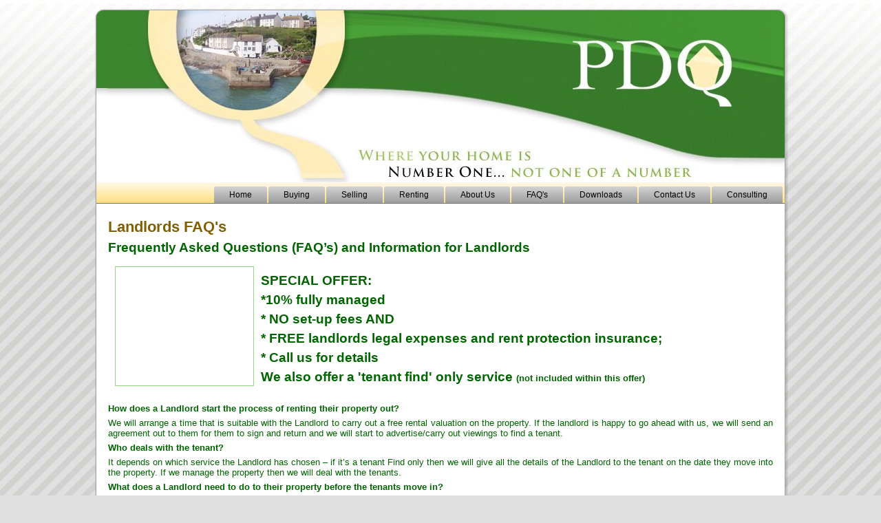

--- FILE ---
content_type: text/html; charset=utf-8
request_url: https://pdq-estates.co.uk/Information/landlords-faqs.html
body_size: 7049
content:
<html lang="en-gb">
<head>
  <base href="/Information/landlords-faqs.html">
  <meta http-equiv="content-type" content="text/html; charset=utf-8">
  <meta name="keywords" content="estate agents, cornwall, helston, penzance, house, home, free valuations, rent, rental, renting, landlord, tenant, tenancy, property management, flat, uk, for sale, buying, selling, property, land, barns, plots, cottage, cottages, farmhouse, farmhouses, houses, house, home, bungalow, flat, conversion, to do up, penzance, hayle, camborne, redruth, mousehole, carbis bay, mortgages, loans, loan, independent financial advice, independent, financial, advice, lands end, the lizard, kerrier, penwith, carrick, the helford river, mounts bay, sea side, coastal, country, countryside, rural, villages, town, hamlet, city, lands end, england, uk, britain, gweek, mullion, porthleven, germoe, st martin, manaccan, gillan, cadgwith, penzance, hayle, selling, the lizard">
  <meta name="description" content="PDQ are estate agents who value and have property for sale and to rent in Helston Penzance West Cornwall">
  <title>Landlords FAQ's | Information</title>
  <link href="/templates/PDQ_Estates/favicon.ico" rel="shortcut icon" type="image/x-icon">
  <script type="text/javascript" src="/media/system/js/mootools.js"></script>
  <script type="text/javascript" src="/media/system/js/caption.js"></script>
  <link rel="stylesheet" type="text/css" href="/modules/mod_followme/style.css" title="default">
  <link rel="stylesheet" href="/templates/system/css/system.css" type="text/css">
  <link rel="stylesheet" href="/templates/system/css/general.css" type="text/css">
  <link rel="stylesheet" type="text/css" href="/templates/PDQ_Estates/css/template.css" media="screen">
  <script type="text/javascript" src="/templates/PDQ_Estates/script.js"></script>
  <style>
  <![CDATA[
  div #style3 iframe{
  background:none !important;
  }
  div #style2 iframe{
  background:none !important;
  }
  div #style1 iframe{
  background:none !important;
  }
  ]]>
  </style>
</head>
<body>
  
  <div id="art-page-background-gradient"></div>
  <div id="art-main">
    <div class="art-sheet">
      <div class="art-sheet-tl"></div>
      <div class="art-sheet-tr"></div>
      <div class="art-sheet-bl"></div>
      <div class="art-sheet-br"></div>
      <div class="art-sheet-tc"></div>
      <div class="art-sheet-bc"></div>
      <div class="art-sheet-cl"></div>
      <div class="art-sheet-cr"></div>
      <div class="art-sheet-cc"></div>
      <div class="art-sheet-body">
        <div class="art-header">
          <div class="art-header-png"></div>
          <div class="art-header-jpeg"></div>
        </div>
        <div class="art-nav">
          <div class="l"></div>
          <div class="r"></div>
          <ul class="art-menu">
            <li class="item1"><a href="/"><span class="l"></span> <span class="r"></span><span class="t">Home</span></a></li>
            <li class="parent item3">
              <a href="/Information/buying.html"><span class="l"></span> <span class="r"></span><span class="t">Buying</span></a>
              <ul>
                <li class="item5"></li>
                <li class="item51"><a href="/Buyer-registration/?view=form">Buyer registration</a></li>
                <li class="item21"><a href="/Mortgage-Quote/">Mortgage Quote</a></li>
                <li class="item20"><a href="/Conveyancing-Survey-Quotation/">Conveyancing/Survey Quote</a></li>
                <li class="item32"><a href="/Information/mortgagenews.html">Mortgage News</a></li>
              </ul>
            </li>
            <li class="parent item6">
              <a href="/Information/selling.html"><span class="l"></span> <span class="r"></span><span class="t">Selling</span></a>
              <ul>
                <li class="item22"><a href="/FREE-Valuation/">FREE Valuation</a></li>
                <li class="item57"><a href="/Information/promo.html">Why choose PDQ?</a></li>
                <li class="item12"><a href="http://www.tpos.co.uk/" target="_blank">Ombudsman Scheme</a></li>
              </ul>
            </li>
            <li class="parent active item33">
              <a href="/"><span class="l"></span> <span class="r"></span><span class="t">Renting</span></a>
              <ul>
                <li class="item34"></li>
                <li class="parent item52">
                  <a href="/Tenant-registration-form/?view=form">Tenant registration form</a>
                  <ul>
                    <li class="item59"><a href="/refer.html">Refer your landlord</a></li>
                  </ul>
                </li>
                <li class="item65"><a href="/FreeRentalValuation/?view=form">Free Rental Valuation</a></li>
                <li class="item58"><a href="/Information/promo.html">Why choose PDQ?</a></li>
                <li class="item41"><a href="/Information/renting-about-us.html">Renting About Us</a></li>
                <li id="current" class="active item35"><a href="/Information/landlords-faqs.html" class="active">Landlords FAQ's</a></li>
                <li class="item36"><a href="/Information/tenants-faqs.html">Tenants FAQ's</a></li>
                <li class="item38"><a href="/Rental-Yield-Calculator/?view=form">Rental Yield Calculator</a></li>
              </ul>
            </li>
            <li class="parent item7">
              <a href="/Information/welcome-to-pdq-estates.html"><span class="l"></span> <span class="r"></span><span class="t">About Us</span></a>
              <ul>
                <li class="item13"><a href="/Information/welcome-to-pdq-estates.html">Home Page</a></li>
                <li class="item14"><a href="/Information/who-are-we.html">Who Are We?</a></li>
                <li class="item16"><a href="/Information/buying.html">Buying</a></li>
                <li class="item15"><a href="/Information/selling.html">Selling</a></li>
                <li class="item40"><a href="/Information/renting-about-us.html">Renting</a></li>
                <li class="item17"><a href="/Information/customer-comments.html">Customer Comments</a></li>
                <li class="item42"><a href="http://pzwoody.wordpress.com/" target="_blank">PDQ Blog</a></li>
              </ul>
            </li>
            <li class="item26"><a href="/Information/faqs.html"><span class="l"></span> <span class="r"></span><span class="t">FAQ's</span></a></li>
            <li class="item25"><a href="/Information/downloads.html"><span class="l"></span> <span class="r"></span><span class="t">Downloads</span></a></li>
            <li class="parent item9">
              <a href="/contact-us.html?category=0"><span class="l"></span> <span class="r"></span><span class="t">Contact Us</span></a>
              <ul>
                <li class="item18"><a href="/Information/terms-of-use.html">Terms of Use</a></li>
                <li class="item19"><a href="/Information/privacy-policy.html">Privacy Policy</a></li>
              </ul>
            </li>
            <li class="item8"><a href="/Information/consulting.html"><span class="l"></span> <span class="r"></span><span class="t">Consulting</span></a></li>
          </ul>
        </div>
        <div class="art-content-layout">
          <div class="art-content-layout-row">
            <div class="art-layout-cell art-content-wide">
              <div class="art-post">
                <div class="art-post-body">
                  <div class="art-post-inner">
                    <h2 class="art-postheader">Landlords FAQ's</h2>
                    <div class="art-postcontent">
                      <div class="art-article">
                        <div>
                          <p><span style="font-size: 14pt;"><span style="color: #006400;"><strong>Frequently Asked Questions (FAQ’s)</strong> <strong></strong><strong>and Information for Landlords</strong></span></span></p>
                          <p><span style="color: #006400;"><strong><img style="float: left;" alt="Smiling_customer_thumbs_up" src="/images/stories/Smiling_customer_thumbs_up.jpg" height="172" width="200"></strong></span><span style="color: #006400;"><strong> </strong></span></p>
                          <p><span style="color: #006400;"><strong><span style="font-size: 14pt;">SPECIAL OFFER:</span></strong></span></p>
                          <p><span style="color: #006400;"><strong><span style="font-size: 14pt;">*10% fully managed</span></strong></span></p>
                          <p><span style="color: #006400;"><strong><span style="font-size: 14pt;">* NO set-up fees AND</span></strong></span></p>
                          <p><span style="color: #006400;"><strong><span style="font-size: 14pt;">* FREE landlords legal expenses and rent protection insurance;</span></strong></span></p>
                          <p><span style="color: #006400;"><strong><span style="font-size: 14pt;">* Call us for details </span></strong></span></p>
                          <p><span style="color: #006400;"><strong><span style="font-size: 14pt;">We also offer a 'tenant find' only service <span style="font-size: 10pt;">(not included within this offer)<br></span></span></strong></span></p>
                          <p><span style="font-size: 10pt;"><span style="color: #006400;"><br></span></span></p>
                          <p><span style="font-size: 10pt;"><span style="color: #006400;"><strong>How does a Landlord start the process of renting their property out?</strong></span></span></p>
                          <p><span style="font-size: 10pt;"><span style="color: #006400;">We will arrange a time that is suitable with the Landlord to carry out a free rental valuation on the property. If the landlord is happy to go ahead with us, we will send an agreement out to them for them to sign and return and we will start to advertise/carry out viewings to find a tenant.</span></span></p>
                          <p><span style="font-size: 10pt;"><span style="color: #006400;"><strong>Who deals with the tenant?</strong></span></span></p>
                          <p><span style="font-size: 10pt;"><span style="color: #006400;">It depends on which service the Landlord has chosen – if it’s a tenant Find only then we will give all the details of the Landlord to the tenant on the date they move into the property. If we manage the property then we will deal with the tenants.</span></span></p>
                          <p><span style="font-size: 10pt;"><span style="color: #006400;"><strong>What does a Landlord need to do to their property before the tenants move in?</strong></span></span></p>
                          <p><span style="font-size: 10pt;"><span style="color: #006400;">The Landlord should make sure the property is well presented, maintained and of good decorative order before the tenant moves in. The tenant is also more likely to treat the property with greater respect.</span></span></p>
                          <p><span style="font-size: 10pt;"><span style="color: #006400;"><strong>Whose responsibility is it to keep the garden maintained?</strong></span></span></p>
                          <p><span style="font-size: 10pt;"><span style="color: #006400;">The Landlord should make sure the garden is clean and tidy before the tenant moves in. During the tenancy it is the tenants’ responsibility to keep the garden maintained to a reasonable standard. However, if the garden is large or the Landlord values the garden, they can arrange regular visits for a gardener to attend.</span></span></p>
                          <p><span style="font-size: 10pt;"><span style="color: #006400;"><strong>Can the landlord leave any personal possessions in the property during the tenancy?</strong></span></span></p>
                          <p><span style="font-size: 10pt;"><span style="color: #006400;">All personal items of the landlord should be removed from the property, especially if they are valuable or of sentimental value. The Landlord can box up their personal items and leave them in the attic but that would be at their won risk.</span></span></p>
                          <p><span style="font-size: 10pt;"><span style="color: #006400;"><strong>Does the Landlord need to leave any information for the tenant?</strong></span></span></p>
                          <p><span style="font-size: 10pt;"><span style="color: #006400;">It would be helpful for the tenant if the Landlord left information for things such as – central heating system, instructions for alarms and days bins are taken out.</span></span></p>
                          <p><span style="font-size: 10pt;"><span style="color: #006400;"><strong>What insurance does the Landlord need?</strong></span></span></p>
                          <p><span style="font-size: 10pt;"><span style="color: #006400;">Landlords should ensure that they are covered for renting their property under both buildings and contents insurance. Failure to do this may invalidate the Landlord’s policies.</span></span></p>
                          <p><span style="font-size: 10pt;"><span style="color: #006400;"><strong>What is a Section 21 Notice?</strong></span></span></p>
                          <p><span style="font-size: 10pt;"><span style="color: #006400;">A Section 21 Notice to Quit is the notice a landlord can give to a tenant to regain possession of a property <strong>at the end</strong> of an Assured Shorthold Tenancy The landlord is able to issue the tenant with a section 21 notice without giving any reason for ending the tenancy agreement.</span></span></p>
                          <p><span style="font-size: 10pt;"><span style="color: #006400;"><strong>What is an Assured Shorthold Tenancy?</strong></span></span></p>
                          <p><span style="font-size: 10pt;"><span style="color: #006400;">An Assured Shorthold Tenancy is the most frequently used tenancy agreement in the letting of residential properties. This type of agreement is also referred to as an ‘AST’ or ‘Shorthold Tenancy’. Assured Shorthold Tenancy agreements are normally arranged for a six month period, but can be agreed for a longer period, e.g. twelve months. This type of tenancy allows the tenant to remain in the property for the first six months, or initial fixed period. The main requirement with this type of agreement is that the landlord and tenant agree on the minimum term and amount of rent. An Assured Shorthold Tenancy ensures that the tenant is protected in terms of the sum of rent. This means that the tenant has the right to challenge excessively high rent or changes in the agreed rent</span></span></p>
                          <p><span style="font-size: 10pt;"><span style="color: #006400;"><strong></strong></span></span></p>
                          <p><span style="font-size: 10pt;"><span style="color: #006400;"><strong>What references does a tenant need to give?</strong></span></span></p>
                          <p><span style="font-size: 10pt;"><span style="color: #006400;">Current Landlord, current employer and character reference (ie from a friend or neighbour – NOT family member) Sometimes we will do a credit check on a tenant, if they have been bankrupt in the past for example.</span></span></p>
                          <p><span style="font-size: 10pt;"><span style="color: #006400;"><strong></strong></span></span></p>
                          <p><span style="font-size: 10pt;"><span style="color: #006400;"><strong>Who is responsible for contacting the utility companies and council?</strong></span></span></p>
                          <p><span style="font-size: 10pt;"><span style="color: #006400;">We write a brief letter to the utilities and council advising a new tenant has moved in and the date they moved in. It is then the tenant’s job to keep up to date with payments.</span></span></p>
                          <p><span style="font-size: 10pt;"><span style="color: #006400;"><strong>What rules are there about what comes with a property if it is fully, part, or unfurnished?</strong><br>
                          There are no strict rules. However, in different parts of the UK and niche parts of the market even; expectations and reality can vary substantially.</span></span></p>
                          <p><span style="font-size: 10pt;"><span style="color: #006400;">As a rough rule of thumb, a ‘fully furnished’ property usually comes with all the main fixtures, furnishings and fittings, white goods etc., plus general crockery, cutlery, glassware, pots and pans etc., that an ‘average’ tenant would normally be expected to use on a day to day basis.</span></span></p>
                          <p><span style="font-size: 10pt;"><span style="color: #006400;">An ‘unfurnished’ property, however, would normally only provide the basics of carpets, curtains and light fittings.</span></span></p>
                          <p><span style="font-size: 10pt;"><span style="color: #006400;">To ensure that neither the landlord nor the tenant feels disadvantaged, it is very important that exactly what is and isn’t included in the agreement is clearly understood by both sides before finalising the tenancy contract.</span></span></p>
                          <p><span style="font-size: 10pt;"><span style="color: #006400;"><strong>What safety regulations are there for rented property?</strong><br>
                          There are a number of legal obligations and responsibilities for a landlord which apply to fire safety, furniture & furnishings; gas supply and appliances plus electrical wiring and appliances etc. The Governments Health and Safety Executive has an excellent website for <a href="http://www.hse.gov.uk/gas/domestic/faqlandlord.htm">landlords</a> and <a href="http://www.hse.gov.uk/gas/domestic/faqtenant.htm">tenants</a> which offers the most up to date information on Gas regulations.</span></span></p>
                          <p><span style="font-size: 10pt;"><span style="color: #006400;"><strong>What about an inventory/schedule of condition?</strong><strong><br></strong> This is an absolutely essential document which we provide for all of our managed properties at PDQ. A well produced inventory/schedule of condition details the fixtures and fittings and describes their condition and that of the property generally. It protects the interests of both landlord and tenant.</span></span></p>
                          <p><span style="font-size: 10pt;"><span style="color: #006400;"><strong>What does ‘jointly and severally’ mean?</strong><strong><br></strong> Usually, where there is more than one adult living in the property, the tenancy will refer to them as being “jointly and severally” liable/ responsible. This means that the tenants are, as the phrase implies, jointly liable for the payment of all rents and all liabilities falling upon the tenants during the tenancy, as well as any breaches of the Agreement. Each tenant is individually responsible for payment of all rent and all liabilities falling upon the tenant, as well as any breach of the Agreement until all payments have been made in full.</span></span></p>
                          <p><span style="font-size: 10pt;"><span style="color: #006400;"><strong>Where is the tenants deposit held?</strong></span></span></p>
                          <p><span style="font-size: 10pt;"><span style="color: #006400;"><img style="margin: 2px; vertical-align: middle;" alt="DPS_Logo" src="/images/stories/DPS_Logo.gif" height="40" width="75">The tenants deposit is held independently by The Deposit Protection Service – visit <a href="http://www.depositprotection.com/" title="http://www.depositprotection.com/">www.depositprotection.com</a> if you would like more information</span></span></p>
                          <p><span style="font-size: 10pt;"><span style="color: #006400;"><strong>What is a ‘break-clause’?</strong><strong><br></strong> Occasionally, a fixed term tenancy agreement will have a break clause included if the initial fixed-term is for a year or more. These clauses are usually worded to allow either landlord, or tenant to give two months written notice at any stage after a particular date or period of the tenancy, enabling the terminating of the tenancy earlier than the end of the original fixed term.</span></span></p>
                          <p><span style="font-size: 10pt;"><span style="color: #006400;"><strong>What happens if the landlord or tenant unexpectedly wants to end an existing tenancy early?</strong><strong><br></strong> This can be arranged but only in certain circumstances and both landlords and tenants rights are protected. The landlord cannot make the tenants move out, nor can the tenants simply walk away from their obligations. Either the landlord or the tenant can request that a formal surrender of the tenancy is agreed. It is then up to both sides (parties) to agree the terms and conditions of such a surrender. This often includes financial compensation for inconvenience and, or, costs.</span></span></p>
                          <p><span style="font-size: 10pt;"><span style="color: #006400;"><strong>What about access to the property?</strong><strong><br></strong> A landlord, his agent, or someone authorised to act on his behalf (such as a builder etc) has a right to view the property to assess its condition and to carry out necessary repairs, or maintenance at reasonable times of the day. The law says that a tenant must be given at least 24 hours prior notice in writing (except in an emergency) of such a visit by the landlord or agent. However, as long as the tenant agrees, earlier access can be given without 24 hours notice. Any clause in a tenancy agreement which tries to erode or override a tenant’s rights in this respect may well be void and unenforceable.</span></span></p>
                          <p><span style="font-size: 10pt;"><span style="color: #006400;"><strong>Who is responsible for repairs to the property?</strong></span></span></p>
                          <p><span style="font-size: 10pt;"><span style="color: #006400;">The Landlord is liable for general maintenance and repairs. If the property is managed by us we will arrange via the Landlord or if it is a Tenant Find the tenant will contact the Landlord direct. Tenants are responsible for any damage that isn’t deemed as fair wear and tear and is usually taken out of the deposit.</span></span></p>
                          <p><span style="font-size: 10pt;"><span style="color: #006400;"><strong></strong></span></span></p>
                          <p><span style="font-size: 10pt;"><span style="color: #006400;"><strong>Who does the tenant contact if they have any problems/maintenance issues during the tenancy?</strong></span></span></p>
                          <p><span style="font-size: 10pt;"><span style="color: #006400;">If it’s a managed let, contact us. If it’s a Tenant Find Only contact the Landlord direct. When a tenant moves in we will give details of their Landlord.</span></span></p>
                          <p><span style="font-size: 10pt;"><span style="color: #006400;"><strong>Are tenants entitled to know the name and address of the landlord?</strong><strong><br></strong> Yes. This information must be provided by the landlord or his agent within 21 days of receipt of a formal written request by the tenants.</span></span></p>
                          <p><span style="font-size: 10pt;"><span style="color: #006400;"><strong>What about renewals (re-let) and extensions of a tenancy?</strong><strong><br></strong> This is very common and PDQ Estates Ltd will negotiate between the parties and prepare the necessary paperwork/ contracts</span></span></p>
                          <p><span style="font-size: 10pt;"><span style="color: #006400;"><strong>How is a tenancy terminated?</strong><strong><br></strong> Ending a tenancy is usually straightforward as long as the correct timescales, paperwork and procedures are followed. The timescales, procedures and format vary depending upon which type and status of the tenancy at the time you wish to end the tenancy. Please ask us if you have any specific questions. We are always happy to help.</span></span></p>
                          <p><span style="font-size: 10pt;"><span style="color: #006400;"><strong>What happens if the tenant doesn’t move out after the end of a tenancy?</strong><strong><br>
                          If we are managing the property we will try to find out why as soon as we are able to establish contact.</strong> There may be a valid reason and a solution can often be found without recourse to the courts. However, if a tenant refuses to move after a tenancy has been lawfully terminated then the landlord can apply to the Courts for a possession order. Under the Accelerated Possession Procedure (which can be used where the tenancy was an Assured Shorthold), the process is usually fairly quick and inexpensive.</span></span></p>
                          <p><span style="font-size: 10pt;"><span style="color: #006400;">For more information about the property market, tips and the latest property's (all now displayed with estimated rental incomes on new property details) why not join our Facebook page, ?</span></span></p>
                          <p style="text-align: center;"></p>
<span style="font-family: &amp;amp; font-size: 11px; line-height: 16px; font-variant: normal; font-style: normal; font-weight: normal; color: #555555; text-decoration: none;"> | </span><br>
                          
                        </div>
                        <div id="style2">
                          <table>
                            <tr>
                              <td><span class="st_twitter_large"></span></td>
                              <td><span class="st_facebook_large"></span></td>
                              <td><span class="st_email_large"></span></td>
                              <td><span class="st_yahoo_bmarks_large"></span></td>
                              <td><span class="st_tumblr_large"></span></td>
                              <td><span class="st_technorati_large"></span></td>
                              <td><span class="st_stumbleupon_large"></span></td>
                              <td><span class="st_linkedin_large"></span></td>
                              <td><span class="st_delicious_large"></span></td>
                              <td><span class="st_sharethis_large"></span></td>
                              <td>
                                <span></span>
                                <div class="g-plusone">
                                  <span></span>
                                </div>
                              </td>
                            </tr>
                          </table>
                          <script type="text/javascript">
                          //<![CDATA[
                          var switchTo5x=false;
                          //]]>
                          </script> 
                           
                          <script type="text/javascript">
                          //<![CDATA[

                          stLight.options({publisher:"801f21e9-1614-4c38-9b56-f921501efc2a"});
                          //]]>
                          </script> 
                          
                        </div>
                      </div>
<span class="article_separator"> </span>
                    </div>
                    <div class="cleared"></div>
                  </div>
                  <div class="cleared"></div>
                </div>
              </div>
            </div>
          </div>
        </div>
        <div class="cleared"></div>
        <div class="art-footer">
          <div class="art-footer-t"></div>
          <div class="art-footer-l"></div>
          <div class="art-footer-b"></div>
          <div class="art-footer-r"></div>
          <div class="art-footer-body">
            <div style="position:fixed; top:10px; right:10px; z-index:999;">
              
            </div>
            <div class="art-footer-text">
              <p>Copyright © 2010 - PDQ Estates - All Rights Reserved.</p>
            </div>
            <div class="cleared"></div>
          </div>
        </div>
        <div class="cleared"></div>
      </div>
    </div>
    <div class="cleared"></div>
    <p class="art-page-footer">Designed by , Hosted by <a href="http://www.microhosts.co.uk">Micro Hosts</a></p>
  </div>
  <script type="text/javascript">
  //<![CDATA[
        var currentURL = window.location.href;
        var FaceBookDIV = document.getElementById("fb").attributes;
        FaceBookDIV.getNamedItem("data-href").value = currentURL; 
  //]]>
  </script>
<script defer src="https://static.cloudflareinsights.com/beacon.min.js/vcd15cbe7772f49c399c6a5babf22c1241717689176015" integrity="sha512-ZpsOmlRQV6y907TI0dKBHq9Md29nnaEIPlkf84rnaERnq6zvWvPUqr2ft8M1aS28oN72PdrCzSjY4U6VaAw1EQ==" data-cf-beacon='{"version":"2024.11.0","token":"f2a8a80491d74d448cb125d41b1426f6","r":1,"server_timing":{"name":{"cfCacheStatus":true,"cfEdge":true,"cfExtPri":true,"cfL4":true,"cfOrigin":true,"cfSpeedBrain":true},"location_startswith":null}}' crossorigin="anonymous"></script>
</body>
</html>


--- FILE ---
content_type: text/css;charset=UTF-8
request_url: https://pdq-estates.co.uk/modules/mod_followme/style.css
body_size: -342
content:
.moduletable_followme {height:0px;position:fixed;top:-9999px;left:-9999px}